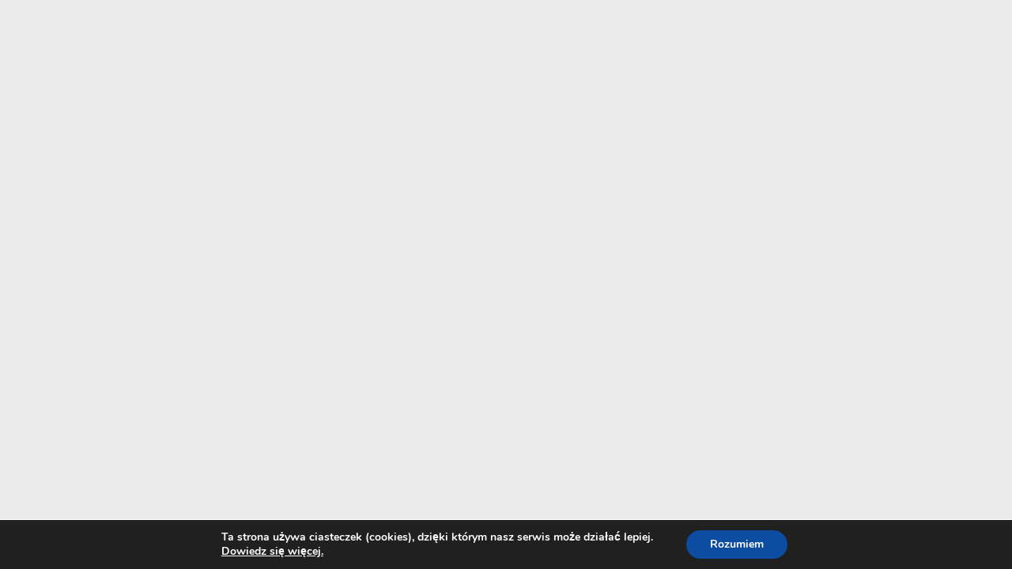

--- FILE ---
content_type: text/html; charset=UTF-8
request_url: http://totalrepair.pl/6760-2
body_size: 9802
content:
<!DOCTYPE html>
<html lang="pl-PL">
	<head>
		<meta charset="UTF-8">
		<meta name="viewport" content="width=device-width, initial-scale=1">
		<link rel="profile" href="http://gmpg.org/xfn/11">

		
		<title>. &#8211; Serwis blacharski Poznań, serwis lakierniczy Poznań</title>
<link rel='dns-prefetch' href='//fonts.googleapis.com' />
<link rel='dns-prefetch' href='//s.w.org' />
<link rel="alternate" type="application/rss+xml" title="Serwis blacharski Poznań, serwis lakierniczy Poznań &raquo; Kanał z wpisami" href="http://totalrepair.pl/feed" />
<link rel="alternate" type="application/rss+xml" title="Serwis blacharski Poznań, serwis lakierniczy Poznań &raquo; Kanał z komentarzami" href="http://totalrepair.pl/comments/feed" />
		<script type="text/javascript">
			window._wpemojiSettings = {"baseUrl":"https:\/\/s.w.org\/images\/core\/emoji\/13.0.0\/72x72\/","ext":".png","svgUrl":"https:\/\/s.w.org\/images\/core\/emoji\/13.0.0\/svg\/","svgExt":".svg","source":{"concatemoji":"http:\/\/totalrepair.pl\/wp-includes\/js\/wp-emoji-release.min.js?ver=5.5.1"}};
			!function(e,a,t){var r,n,o,i,p=a.createElement("canvas"),s=p.getContext&&p.getContext("2d");function c(e,t){var a=String.fromCharCode;s.clearRect(0,0,p.width,p.height),s.fillText(a.apply(this,e),0,0);var r=p.toDataURL();return s.clearRect(0,0,p.width,p.height),s.fillText(a.apply(this,t),0,0),r===p.toDataURL()}function l(e){if(!s||!s.fillText)return!1;switch(s.textBaseline="top",s.font="600 32px Arial",e){case"flag":return!c([127987,65039,8205,9895,65039],[127987,65039,8203,9895,65039])&&(!c([55356,56826,55356,56819],[55356,56826,8203,55356,56819])&&!c([55356,57332,56128,56423,56128,56418,56128,56421,56128,56430,56128,56423,56128,56447],[55356,57332,8203,56128,56423,8203,56128,56418,8203,56128,56421,8203,56128,56430,8203,56128,56423,8203,56128,56447]));case"emoji":return!c([55357,56424,8205,55356,57212],[55357,56424,8203,55356,57212])}return!1}function d(e){var t=a.createElement("script");t.src=e,t.defer=t.type="text/javascript",a.getElementsByTagName("head")[0].appendChild(t)}for(i=Array("flag","emoji"),t.supports={everything:!0,everythingExceptFlag:!0},o=0;o<i.length;o++)t.supports[i[o]]=l(i[o]),t.supports.everything=t.supports.everything&&t.supports[i[o]],"flag"!==i[o]&&(t.supports.everythingExceptFlag=t.supports.everythingExceptFlag&&t.supports[i[o]]);t.supports.everythingExceptFlag=t.supports.everythingExceptFlag&&!t.supports.flag,t.DOMReady=!1,t.readyCallback=function(){t.DOMReady=!0},t.supports.everything||(n=function(){t.readyCallback()},a.addEventListener?(a.addEventListener("DOMContentLoaded",n,!1),e.addEventListener("load",n,!1)):(e.attachEvent("onload",n),a.attachEvent("onreadystatechange",function(){"complete"===a.readyState&&t.readyCallback()})),(r=t.source||{}).concatemoji?d(r.concatemoji):r.wpemoji&&r.twemoji&&(d(r.twemoji),d(r.wpemoji)))}(window,document,window._wpemojiSettings);
		</script>
		<style type="text/css">
img.wp-smiley,
img.emoji {
	display: inline !important;
	border: none !important;
	box-shadow: none !important;
	height: 1em !important;
	width: 1em !important;
	margin: 0 .07em !important;
	vertical-align: -0.1em !important;
	background: none !important;
	padding: 0 !important;
}
</style>
	<link rel='stylesheet' id='wp-block-library-css'  href='http://totalrepair.pl/wp-includes/css/dist/block-library/style.min.css?ver=5.5.1' type='text/css' media='all' />
<link rel='stylesheet' id='layerslider-css'  href='http://totalrepair.pl/wp-content/plugins/LayerSlider/static/css/layerslider.css?ver=5.6.10' type='text/css' media='all' />
<link rel='stylesheet' id='ls-google-fonts-css'  href='http://fonts.googleapis.com/css?family=Lato:100,300,regular,700,900%7COpen+Sans:300%7CIndie+Flower:regular%7COswald:300,regular,700&#038;subset=latin%2Clatin-ext' type='text/css' media='all' />
<link rel='stylesheet' id='contact-form-7-css'  href='http://totalrepair.pl/wp-content/plugins/contact-form-7/includes/css/styles.css?ver=5.3.2' type='text/css' media='all' />
<link rel='stylesheet' id='rs-plugin-settings-css'  href='http://totalrepair.pl/wp-content/plugins/revslider/public/assets/css/settings.css?ver=5.2.6' type='text/css' media='all' />
<style id='rs-plugin-settings-inline-css' type='text/css'>
.tp-caption a{color:#ff7302;text-shadow:none;-webkit-transition:all 0.2s ease-out;-moz-transition:all 0.2s ease-out;-o-transition:all 0.2s ease-out;-ms-transition:all 0.2s ease-out}.tp-caption a:hover{color:#ffa902}
</style>
<link rel='stylesheet' id='parent-style-css'  href='http://totalrepair.pl/wp-content/themes/the-core-parent/style.css?ver=5.5.1' type='text/css' media='all' />
<link rel='stylesheet' id='font-awesome-css'  href='http://totalrepair.pl/wp-content/plugins/unyson/framework/static/libs/font-awesome/css/font-awesome.min.css?ver=2.7.24' type='text/css' media='all' />
<link rel='stylesheet' id='bootstrap-css'  href='http://totalrepair.pl/wp-content/themes/the-core-parent/css/bootstrap.css?ver=1.0.42' type='text/css' media='all' />
<link rel='stylesheet' id='fw-mmenu-css'  href='http://totalrepair.pl/wp-content/themes/the-core-parent/css/jquery.mmenu.all.css?ver=1.0.42' type='text/css' media='all' />
<link rel='stylesheet' id='the-core-style-css'  href='http://totalrepair.pl/wp-content/themes/the-core-parent/css/the-core-style.css?ver=1.0.42' type='text/css' media='all' />
<link rel='stylesheet' id='fw-theme-style-css'  href='http://totalrepair.pl/wp-content/themes/the-core-child/style.css?ver=1.0.42' type='text/css' media='all' />
<link rel='stylesheet' id='prettyPhoto-css'  href='http://totalrepair.pl/wp-content/themes/the-core-parent/css/prettyPhoto.css?ver=1.0.42' type='text/css' media='all' />
<link rel='stylesheet' id='animate-css'  href='http://totalrepair.pl/wp-content/themes/the-core-parent/css/animate.css?ver=1.0.42' type='text/css' media='all' />
<link rel='stylesheet' id='moove_gdpr_frontend-css'  href='http://totalrepair.pl/wp-content/plugins/gdpr-cookie-compliance/dist/styles/gdpr-main.css?ver=4.4.4' type='text/css' media='all' />
<style id='moove_gdpr_frontend-inline-css' type='text/css'>
#moove_gdpr_cookie_modal,#moove_gdpr_cookie_info_bar,.gdpr_cookie_settings_shortcode_content{font-family:Nunito,sans-serif}#moove_gdpr_save_popup_settings_button{background-color:#373737;color:#fff}#moove_gdpr_save_popup_settings_button:hover{background-color:#000}#moove_gdpr_cookie_info_bar .moove-gdpr-info-bar-container .moove-gdpr-info-bar-content a.mgbutton,#moove_gdpr_cookie_info_bar .moove-gdpr-info-bar-container .moove-gdpr-info-bar-content button.mgbutton{background-color:#0c4da2}#moove_gdpr_cookie_modal .moove-gdpr-modal-content .moove-gdpr-modal-footer-content .moove-gdpr-button-holder a.mgbutton,#moove_gdpr_cookie_modal .moove-gdpr-modal-content .moove-gdpr-modal-footer-content .moove-gdpr-button-holder button.mgbutton,.gdpr_cookie_settings_shortcode_content .gdpr-shr-button.button-green{background-color:#0c4da2;border-color:#0c4da2}#moove_gdpr_cookie_modal .moove-gdpr-modal-content .moove-gdpr-modal-footer-content .moove-gdpr-button-holder a.mgbutton:hover,#moove_gdpr_cookie_modal .moove-gdpr-modal-content .moove-gdpr-modal-footer-content .moove-gdpr-button-holder button.mgbutton:hover,.gdpr_cookie_settings_shortcode_content .gdpr-shr-button.button-green:hover{background-color:#fff;color:#0c4da2}#moove_gdpr_cookie_modal .moove-gdpr-modal-content .moove-gdpr-modal-close i,#moove_gdpr_cookie_modal .moove-gdpr-modal-content .moove-gdpr-modal-close span.gdpr-icon{background-color:#0c4da2;border:1px solid #0c4da2}#moove_gdpr_cookie_modal .moove-gdpr-modal-content .moove-gdpr-modal-close i:hover,#moove_gdpr_cookie_modal .moove-gdpr-modal-content .moove-gdpr-modal-close span.gdpr-icon:hover,#moove_gdpr_cookie_info_bar span[data-href]>u.change-settings-button{color:#0c4da2}#moove_gdpr_cookie_modal .moove-gdpr-modal-content .moove-gdpr-modal-left-content #moove-gdpr-menu li.menu-item-selected a span.gdpr-icon,#moove_gdpr_cookie_modal .moove-gdpr-modal-content .moove-gdpr-modal-left-content #moove-gdpr-menu li.menu-item-selected button span.gdpr-icon{color:inherit}#moove_gdpr_cookie_modal .moove-gdpr-modal-content .moove-gdpr-modal-left-content #moove-gdpr-menu li:hover a,#moove_gdpr_cookie_modal .moove-gdpr-modal-content .moove-gdpr-modal-left-content #moove-gdpr-menu li:hover button{color:#000}#moove_gdpr_cookie_modal .moove-gdpr-modal-content .moove-gdpr-modal-left-content #moove-gdpr-menu li a span.gdpr-icon,#moove_gdpr_cookie_modal .moove-gdpr-modal-content .moove-gdpr-modal-left-content #moove-gdpr-menu li button span.gdpr-icon{color:inherit}#moove_gdpr_cookie_modal .gdpr-acc-link{line-height:0;font-size:0;color:transparent;position:absolute}#moove_gdpr_cookie_modal .moove-gdpr-modal-content .moove-gdpr-modal-close:hover i,#moove_gdpr_cookie_modal .moove-gdpr-modal-content .moove-gdpr-modal-left-content #moove-gdpr-menu li a,#moove_gdpr_cookie_modal .moove-gdpr-modal-content .moove-gdpr-modal-left-content #moove-gdpr-menu li button,#moove_gdpr_cookie_modal .moove-gdpr-modal-content .moove-gdpr-modal-left-content #moove-gdpr-menu li button i,#moove_gdpr_cookie_modal .moove-gdpr-modal-content .moove-gdpr-modal-left-content #moove-gdpr-menu li a i,#moove_gdpr_cookie_modal .moove-gdpr-modal-content .moove-gdpr-tab-main .moove-gdpr-tab-main-content a:hover,#moove_gdpr_cookie_info_bar.moove-gdpr-dark-scheme .moove-gdpr-info-bar-container .moove-gdpr-info-bar-content a.mgbutton:hover,#moove_gdpr_cookie_info_bar.moove-gdpr-dark-scheme .moove-gdpr-info-bar-container .moove-gdpr-info-bar-content button.mgbutton:hover,#moove_gdpr_cookie_info_bar.moove-gdpr-dark-scheme .moove-gdpr-info-bar-container .moove-gdpr-info-bar-content a:hover,#moove_gdpr_cookie_info_bar.moove-gdpr-dark-scheme .moove-gdpr-info-bar-container .moove-gdpr-info-bar-content button:hover,#moove_gdpr_cookie_info_bar.moove-gdpr-dark-scheme .moove-gdpr-info-bar-container .moove-gdpr-info-bar-content span.change-settings-button:hover,#moove_gdpr_cookie_info_bar.moove-gdpr-dark-scheme .moove-gdpr-info-bar-container .moove-gdpr-info-bar-content u.change-settings-button:hover,#moove_gdpr_cookie_info_bar span[data-href]>u.change-settings-button{color:#0c4da2}#moove_gdpr_cookie_modal .moove-gdpr-modal-content .moove-gdpr-modal-left-content #moove-gdpr-menu li.menu-item-selected a,#moove_gdpr_cookie_modal .moove-gdpr-modal-content .moove-gdpr-modal-left-content #moove-gdpr-menu li.menu-item-selected button{color:#000}#moove_gdpr_cookie_modal .moove-gdpr-modal-content .moove-gdpr-modal-left-content #moove-gdpr-menu li.menu-item-selected a i,#moove_gdpr_cookie_modal .moove-gdpr-modal-content .moove-gdpr-modal-left-content #moove-gdpr-menu li.menu-item-selected button i{color:#000}#moove_gdpr_cookie_modal.lity-hide{display:none}
</style>
<link rel='stylesheet' id='wpgdprc.css-css'  href='http://totalrepair.pl/wp-content/plugins/wp-gdpr-compliance/assets/css/front.min.css?ver=1594248409' type='text/css' media='all' />
<style id='wpgdprc.css-inline-css' type='text/css'>

            div.wpgdprc .wpgdprc-switch .wpgdprc-switch-inner:before { content: 'Tak'; }
            div.wpgdprc .wpgdprc-switch .wpgdprc-switch-inner:after { content: 'Nie'; }
        
</style>
<link rel='stylesheet' id='fw-googleFonts-css'  href='https://fonts.googleapis.com/css?family=Lato%3A700%2Cregular%2C300%2C700italic%2C300italic%7CMontserrat%3Aregular%2Citalic%2C700%2C700italic%7CRaleway%3A100%2C100italic%7CCrimson+Text%3Aregular%2Citalic%7CMerriweather%3A300%2C300italic&#038;subset=latin%2Clatin-ext&#038;ver=5.5.1' type='text/css' media='all' />
<script type='text/javascript' src='http://totalrepair.pl/wp-content/plugins/LayerSlider/static/js/greensock.js?ver=1.11.8' id='greensock-js'></script>
<script type='text/javascript' src='http://totalrepair.pl/wp-includes/js/jquery/jquery.js?ver=1.12.4-wp' id='jquery-core-js'></script>
<script type='text/javascript' id='layerslider-js-extra'>
/* <![CDATA[ */
var LS_Meta = {"v":"5.6.10"};
/* ]]> */
</script>
<script type='text/javascript' src='http://totalrepair.pl/wp-content/plugins/LayerSlider/static/js/layerslider.kreaturamedia.jquery.js?ver=5.6.10' id='layerslider-js'></script>
<script type='text/javascript' src='http://totalrepair.pl/wp-content/plugins/LayerSlider/static/js/layerslider.transitions.js?ver=5.6.10' id='layerslider-transitions-js'></script>
<script type='text/javascript' src='http://totalrepair.pl/wp-content/plugins/revslider/public/assets/js/jquery.themepunch.tools.min.js?ver=5.2.6' id='tp-tools-js'></script>
<script type='text/javascript' src='http://totalrepair.pl/wp-content/plugins/revslider/public/assets/js/jquery.themepunch.revolution.min.js?ver=5.2.6' id='revmin-js'></script>
<script type='text/javascript' src='http://totalrepair.pl/wp-content/themes/the-core-parent/js/lib/modernizr.min.js?ver=1.0.42' id='modernizr-js'></script>
<script type='text/javascript' src='http://totalrepair.pl/wp-content/themes/the-core-parent/js/lib/bootstrap.min.js?ver=1.0.42' id='bootstrap-js'></script>
<script type='text/javascript' src='http://totalrepair.pl/wp-content/themes/the-core-parent/js/jquery.touchSwipe.min.js?ver=1.0.42' id='touchSwipe-js'></script>
<script type='text/javascript' src='http://totalrepair.pl/wp-content/themes/the-core-parent/js/lib/html5shiv.js?ver=1.0.42' id='html5shiv-js'></script>
<script type='text/javascript' src='http://totalrepair.pl/wp-content/themes/the-core-parent/js/lib/respond.min.js?ver=1.0.42' id='respond-js'></script>
<meta name="generator" content="Powered by LayerSlider 5.6.10 - Multi-Purpose, Responsive, Parallax, Mobile-Friendly Slider Plugin for WordPress." />
<!-- LayerSlider updates and docs at: https://kreaturamedia.com/layerslider-responsive-wordpress-slider-plugin/ -->
<link rel="https://api.w.org/" href="http://totalrepair.pl/wp-json/" /><link rel="alternate" type="application/json" href="http://totalrepair.pl/wp-json/wp/v2/pages/6760" /><link rel="EditURI" type="application/rsd+xml" title="RSD" href="http://totalrepair.pl/xmlrpc.php?rsd" />
<link rel="wlwmanifest" type="application/wlwmanifest+xml" href="http://totalrepair.pl/wp-includes/wlwmanifest.xml" /> 
<meta name="generator" content="WordPress 5.5.1" />
<link rel="canonical" href="http://totalrepair.pl/6760-2" />
<link rel='shortlink' href='http://totalrepair.pl/?p=6760' />
<link rel="alternate" type="application/json+oembed" href="http://totalrepair.pl/wp-json/oembed/1.0/embed?url=http%3A%2F%2Ftotalrepair.pl%2F6760-2" />
<link rel="alternate" type="text/xml+oembed" href="http://totalrepair.pl/wp-json/oembed/1.0/embed?url=http%3A%2F%2Ftotalrepair.pl%2F6760-2&#038;format=xml" />

<!-- Call Now Button 0.4.1 by Jerry Rietveld (callnowbutton.com) -->
<style>#callnowbutton {display:none;} @media screen and (max-width:650px){#callnowbutton {display:block; position:fixed; text-decoration:none; z-index:2147483647;width:100%;left:0;bottom:0;height:60px;text-align:center;color:#fff; font-weight:600; font-size:120%;  overflow: hidden;background:#00bb00;display: flex; justify-content: center; align-items: center;text-shadow: 0 1px 0px rgba(0, 0, 0, 0.18);}body {padding-bottom:60px;}#callnowbutton img {transform: scale(1);}}</style>

		<!-- GA Google Analytics @ https://m0n.co/ga -->
		<script async src="https://www.googletagmanager.com/gtag/js?id=UA-138180708-3"></script>
		<script>
			window.dataLayer = window.dataLayer || [];
			function gtag(){dataLayer.push(arguments);}
			gtag('js', new Date());
			gtag('config', 'UA-138180708-3');
		</script>

	<meta property="og:title" content="." /><meta property="og:url" content="http://totalrepair.pl/6760-2" /><meta property="og:type" content="website" /><meta property="og:description" content="" /><meta name="generator" content="Powered by Slider Revolution 5.2.6 - responsive, Mobile-Friendly Slider Plugin for WordPress with comfortable drag and drop interface." />
<link rel="icon" href="http://totalrepair.pl/wp-content/uploads/2016/10/cropped-fav-32x32.png" sizes="32x32" />
<link rel="icon" href="http://totalrepair.pl/wp-content/uploads/2016/10/cropped-fav-192x192.png" sizes="192x192" />
<link rel="apple-touch-icon" href="http://totalrepair.pl/wp-content/uploads/2016/10/cropped-fav-180x180.png" />
<meta name="msapplication-TileImage" content="http://totalrepair.pl/wp-content/uploads/2016/10/cropped-fav-270x270.png" />
	</head>

	<body class="page-template page-template-blank-slate-template page-template-blank-slate-template-php page page-id-6760 blank-slate fw-full fw-website-align-center fw-section-space-md header-2 fw-top-bar-on fw-no-absolute-header fw-top-social-left  search-in-top-bar mobile-menu-item-align-left fw-mobile-menu-position-center fw-logo-image fw-logo-retina fw-animation-mobile-off fw-search-filter-off">
		
		
			
			<article id="post-6760" class="post-6760 page type-page status-publish hentry">

				
			</article>

		
		<a href="tel:733616616" id="callnowbutton" onclick="return gtag_report_conversion('tel:733616616');"><img alt="Call Now Button" src="[data-uri]" width="40"><span style="color:#ffffff">ZADZWOŃ PO POMOC DROGOWĄ!</span></a>
  <aside id="moove_gdpr_cookie_info_bar" class="moove-gdpr-info-bar-hidden moove-gdpr-align-center moove-gdpr-dark-scheme gdpr_infobar_postion_bottom" role="note" aria-label="GDPR Cookie Banner">
    <div class="moove-gdpr-info-bar-container">
      <div class="moove-gdpr-info-bar-content">
        
<div class="moove-gdpr-cookie-notice">
  <p>Ta strona używa ciasteczek (cookies), dzięki którym nasz serwis może działać lepiej.</p>
<p><a href="http://wszystkoociasteczkach.pl" rel="noopener" target="_blank">Dowiedz się więcej.</a></p>
</div>
<!--  .moove-gdpr-cookie-notice -->        
<div class="moove-gdpr-button-holder">
  <button class="mgbutton moove-gdpr-infobar-allow-all" aria-label="Rozumiem">Rozumiem</button>
  </div>
<!--  .button-container -->      </div>
      <!-- moove-gdpr-info-bar-content -->
    </div>
    <!-- moove-gdpr-info-bar-container -->
  </aside>
  <!-- #moove_gdpr_cookie_info_bar  -->
<script type='text/javascript' id='contact-form-7-js-extra'>
/* <![CDATA[ */
var wpcf7 = {"apiSettings":{"root":"http:\/\/totalrepair.pl\/wp-json\/contact-form-7\/v1","namespace":"contact-form-7\/v1"}};
/* ]]> */
</script>
<script type='text/javascript' src='http://totalrepair.pl/wp-content/plugins/contact-form-7/includes/js/scripts.js?ver=5.3.2' id='contact-form-7-js'></script>
<script type='text/javascript' src='http://totalrepair.pl/wp-includes/js/imagesloaded.min.js?ver=4.1.4' id='imagesloaded-js'></script>
<script type='text/javascript' src='http://totalrepair.pl/wp-content/themes/the-core-parent/js/jquery.carouFredSel-6.2.1-packed.js?ver=1.0.42' id='carouFredSel-js'></script>
<script type='text/javascript' src='http://totalrepair.pl/wp-content/themes/the-core-parent/js/jquery.prettyPhoto.js?ver=1.0.42' id='prettyPhoto-js'></script>
<script type='text/javascript' src='http://totalrepair.pl/wp-content/themes/the-core-parent/js/jquery.customInput.js?ver=1.0.42' id='customInput-js'></script>
<script type='text/javascript' src='http://totalrepair.pl/wp-content/themes/the-core-parent/js/scrollTo.min.js?ver=1.0.42' id='scrollTo-js'></script>
<script type='text/javascript' src='http://totalrepair.pl/wp-content/themes/the-core-parent/js/jquery.mmenu.min.all.js?ver=1.0.42' id='mmenu-js'></script>
<script type='text/javascript' src='http://totalrepair.pl/wp-content/themes/the-core-parent/js/selectize.min.js?ver=1.0.42' id='selectize-js'></script>
<script type='text/javascript' src='http://totalrepair.pl/wp-content/themes/the-core-parent/js/jquery.parallax.js?ver=1.0.42' id='parallax-js'></script>
<script type='text/javascript' src='http://totalrepair.pl/wp-includes/js/jquery/ui/effect.min.js?ver=1.11.4' id='jquery-effects-core-js'></script>
<script type='text/javascript' src='http://totalrepair.pl/wp-content/themes/the-core-parent/js/lazysizes.min.js?ver=1.0.42' id='lazysizes-js'></script>
<script type='text/javascript' id='general-js-extra'>
/* <![CDATA[ */
var FwPhpVars = {"disable_anchor_id":"false","mmenu_title":"Menu","back":"Back","lang":"pl","ajax_url":"http:\/\/totalrepair.pl\/wp-admin\/admin-ajax.php","template_directory":"http:\/\/totalrepair.pl\/wp-content\/themes\/the-core-parent","previous":"Previous","next":"Next","fail_form_error":"Sorry you are an error in ajax, please contact the administrator of the website","smartphone_animations":"no","mobile_menu_position":"left","mobile_menu_page_dim":"page-dim-none","mobile_menu_border_style":"indent","header_5_position":"left","header_6_position":"left","mobile_menu_screen":"1199","effect_panels":"mm-effect-panels-left-right","effect_listitems_slide":"effect-listitems-slide","sticky_resolution":"767","sticky_logo":"","socials":"<div class=\"mobile-menu-socials\"><a target=\"_blank\" href=\"https:\/\/www.facebook.com\/totalrepairpl\/\"><i class=\"fa fa-facebook-f\"><\/i><\/a><\/div>"};
/* ]]> */
</script>
<script type='text/javascript' src='http://totalrepair.pl/wp-content/themes/the-core-parent/js/general.js?ver=1.0.42' id='general-js'></script>
<script type='text/javascript' id='moove_gdpr_frontend-js-extra'>
/* <![CDATA[ */
var moove_frontend_gdpr_scripts = {"ajaxurl":"http:\/\/totalrepair.pl\/wp-admin\/admin-ajax.php","post_id":"6760","plugin_dir":"http:\/\/totalrepair.pl\/wp-content\/plugins\/gdpr-cookie-compliance","show_icons":"all","is_page":"1","strict_init":"1","enabled_default":{"third_party":0,"advanced":0},"geo_location":"false","force_reload":"false","is_single":"","hide_save_btn":"false","current_user":"0","load_lity":"true","cookie_expiration":"365"};
/* ]]> */
</script>
<script type='text/javascript' src='http://totalrepair.pl/wp-content/plugins/gdpr-cookie-compliance/dist/scripts/main.js?ver=4.4.4' id='moove_gdpr_frontend-js'></script>
<script type='text/javascript' id='wpgdprc.js-js-extra'>
/* <![CDATA[ */
var wpgdprcData = {"ajaxURL":"http:\/\/totalrepair.pl\/wp-admin\/admin-ajax.php","ajaxSecurity":"e700c5eccc","isMultisite":"","path":"\/","blogId":""};
/* ]]> */
</script>
<script type='text/javascript' src='http://totalrepair.pl/wp-content/plugins/wp-gdpr-compliance/assets/js/front.min.js?ver=1594248409' id='wpgdprc.js-js'></script>
<script type='text/javascript' src='http://totalrepair.pl/wp-includes/js/wp-embed.min.js?ver=5.5.1' id='wp-embed-js'></script>


<!-- V1 -->
<div id="moove_gdpr_cookie_modal" class="lity-hide" role="complementary" aria-label="GDPR Settings Screen">
  <div class="moove-gdpr-modal-content moove-clearfix logo-position-left moove_gdpr_modal_theme_v1">
    <button class="moove-gdpr-modal-close" aria-label="Close GDPR Cookie Settings">
      <span class="gdpr-sr-only">Close GDPR Cookie Settings</span>
      <span class="gdpr-icon moovegdpr-arrow-close"></span>
    </button>
    <div class="moove-gdpr-modal-left-content">
      
<div class="moove-gdpr-company-logo-holder">
  <img src="http://totalrepair.pl/wp-content/plugins/gdpr-cookie-compliance/dist/images/gdpr-logo.png" alt="Serwis blacharski Poznań, serwis lakierniczy Poznań" title="Serwis blacharski Poznań, serwis lakierniczy Poznań"   width="350"  height="233"  class="img-responsive" />
</div>
<!--  .moove-gdpr-company-logo-holder -->      <ul id="moove-gdpr-menu">
        
<li class="menu-item-on menu-item-privacy_overview menu-item-selected">
  <button data-href="#privacy_overview" class="moove-gdpr-tab-nav" aria-label="Polityka cookies">
    <span class="gdpr-svg-icon">
      <svg class="icon icon-privacy-overview" viewBox="0 0 26 32">
        <path d="M11.082 27.443l1.536 0.666 1.715-0.717c5.018-2.099 8.294-7.014 8.294-12.442v-5.734l-9.958-5.325-9.702 5.325v5.862c0 5.376 3.2 10.24 8.115 12.365zM4.502 10.138l8.166-4.506 8.397 4.506v4.813c0 4.838-2.893 9.19-7.347 11.034l-1.101 0.461-0.922-0.41c-4.352-1.894-7.194-6.195-7.194-10.957v-4.941zM12.029 14.259h1.536v7.347h-1.536v-7.347zM12.029 10.394h1.536v2.483h-1.536v-2.483z" fill="currentColor"></path>
      </svg>      
    </span> 
    <span class="gdpr-nav-tab-title">Polityka cookies</span>
  </button>
</li>

  <li class="menu-item-strict-necessary-cookies menu-item-off">
    <button data-href="#strict-necessary-cookies" class="moove-gdpr-tab-nav" aria-label="Strictly Necessary Cookies">
      <span class="gdpr-svg-icon">
        <svg class="icon icon-strict-necessary" viewBox="0 0 26 32">
          <path d="M22.685 5.478l-9.984 10.752-2.97-4.070c-0.333-0.461-0.973-0.538-1.434-0.205-0.435 0.333-0.538 0.947-0.23 1.408l3.686 5.094c0.179 0.256 0.461 0.41 0.768 0.435h0.051c0.282 0 0.538-0.102 0.742-0.307l10.854-11.699c0.358-0.435 0.333-1.075-0.102-1.434-0.384-0.384-0.998-0.358-1.382 0.026v0zM22.301 12.954c-0.563 0.102-0.922 0.64-0.794 1.203 0.128 0.614 0.179 1.229 0.179 1.843 0 5.094-4.122 9.216-9.216 9.216s-9.216-4.122-9.216-9.216 4.122-9.216 9.216-9.216c1.536 0 3.021 0.384 4.378 1.101 0.512 0.23 1.126 0 1.357-0.538 0.205-0.461 0.051-0.998-0.384-1.254-5.478-2.944-12.314-0.922-15.283 4.557s-0.922 12.314 4.557 15.258 12.314 0.922 15.258-4.557c0.896-1.638 1.357-3.482 1.357-5.35 0-0.768-0.077-1.51-0.23-2.253-0.102-0.538-0.64-0.896-1.178-0.794z" fill="currentColor"></path>
        </svg>
      </span> 
      <span class="gdpr-nav-tab-title">Strictly Necessary Cookies</span>
    </button>
  </li>




      </ul>
      
<div class="moove-gdpr-branding-cnt">
  
		<a href="https://wordpress.org/plugins/gdpr-cookie-compliance" target="_blank" rel="noopener noreferrer nofollow" class='moove-gdpr-branding'>Powered by&nbsp; <span>GDPR Cookie Compliance</span></a>
		</div>
<!--  .moove-gdpr-branding -->    </div>
    <!--  .moove-gdpr-modal-left-content -->
    <div class="moove-gdpr-modal-right-content">
      <div class="moove-gdpr-modal-title">
         
      </div>
      <!-- .moove-gdpr-modal-ritle -->
      <div class="main-modal-content">

        <div class="moove-gdpr-tab-content">
          
<div id="privacy_overview" class="moove-gdpr-tab-main">
      <span class="tab-title">Polityka cookies</span>
    <div class="moove-gdpr-tab-main-content">
  	<p>Serwis nie zbiera w sposób automatyczny żadnych informacji, z wyjątkiem informacji zawartych w plikach cookies.<br />
Pliki cookies (tzw. „ciasteczka”) stanowią dane informatyczne, w szczególności pliki tekstowe, które przechowywane są w urządzeniu końcowym Użytkownika Serwisu i przeznaczone są do korzystania ze stron internetowych Serwisu. Cookies zazwyczaj zawierają nazwę strony internetowej, z której pochodzą, czas przechowywania ich na urządzeniu końcowym oraz unikalny numer.<br />
Podmiotem zamieszczającym na urządzeniu końcowym Użytkownika Serwisu pliki cookies oraz uzyskującym do nich dostęp jest operator Serwisu … [nazwa podmiotu] z siedzibą pod adresem ….<br />
Pliki cookies wykorzystywane są w celu:<br />
a)      dostosowania zawartości stron internetowych Serwisu do preferencji Użytkownika oraz optymalizacji korzystania ze stron internetowych; w szczególności pliki te pozwalają rozpoznać urządzenie Użytkownika Serwisu i odpowiednio wyświetlić stronę internetową, dostosowaną do jego indywidualnych potrzeb;</p>
<p>b)      tworzenia statystyk, które pomagają zrozumieć, w jaki sposób Użytkownicy Serwisu korzystają ze stron internetowych, co umożliwia ulepszanie ich struktury i zawartości;</p>
<p>c)       utrzymanie sesji Użytkownika Serwisu (po zalogowaniu), dzięki której Użytkownik nie musi na każdej podstronie Serwisu ponownie wpisywać loginu i hasła;</p>
<p>W ramach Serwisu stosowane są dwa zasadnicze rodzaje plików cookies: „sesyjne”  (session cookies) oraz „stałe” (persistent cookies). Cookies „sesyjne” są plikami tymczasowymi, które przechowywane są w urządzeniu końcowym Użytkownika do czasu wylogowania, opuszczenia strony internetowej lub wyłączenia oprogramowania (przeglądarki internetowej). „Stałe” pliki cookies przechowywane są w urządzeniu końcowym Użytkownika przez czas określony w parametrach plików cookies lub do czasu ich usunięcia przez Użytkownika.<br />
W ramach Serwisu stosowane są następujące rodzaje plików cookies:<br />
a)      „niezbędne” pliki cookies, umożliwiające korzystanie z usług dostępnych w ramach Serwisu, np. uwierzytelniające pliki cookies wykorzystywane do usług wymagających uwierzytelniania w ramach Serwisu;</p>
<p>b)      pliki cookies służące do zapewnienia bezpieczeństwa, np. wykorzystywane do wykrywania nadużyć w zakresie uwierzytelniania w ramach Serwisu;</p>
<p>c)       „wydajnościowe” pliki cookies, umożliwiające zbieranie informacji o sposobie korzystania ze stron internetowych Serwisu;</p>
<p>d)      „funkcjonalne” pliki cookies, umożliwiające „zapamiętanie” wybranych przez Użytkownika ustawień i personalizację interfejsu Użytkownika, np. w zakresie wybranego języka lub regionu, z którego pochodzi Użytkownik, rozmiaru czcionki, wyglądu strony internetowej itp.;</p>
<p>e)      „reklamowe” pliki cookies, umożliwiające dostarczanie Użytkownikom treści reklamowych bardziej dostosowanych do ich zainteresowań.</p>
<p>W wielu przypadkach oprogramowanie służące do przeglądania stron internetowych (przeglądarka internetowa) domyślnie dopuszcza przechowywanie plików cookies w urządzeniu końcowym Użytkownika. Użytkownicy Serwisu mogą dokonać w każdym czasie zmiany ustawień dotyczących plików cookies. Ustawienia te mogą zostać zmienione w szczególności w taki sposób, aby blokować automatyczną obsługę plików cookies w ustawieniach przeglądarki internetowej bądź informować o ich każdorazowym zamieszczeniu w urządzeniu Użytkownika Serwisu. Szczegółowe informacje o możliwości i sposobach obsługi plików cookies dostępne są w ustawieniach oprogramowania (przeglądarki internetowej).<br />
Operator Serwisu informuje, że ograniczenia stosowania plików cookies mogą wpłynąć na niektóre funkcjonalności dostępne na stronach internetowych Serwisu.<br />
Pliki cookies zamieszczane w urządzeniu końcowym Użytkownika Serwisu i wykorzystywane mogą być również przez współpracujących z operatorem Serwisu reklamodawców oraz partnerów.<br />
Więcej informacji na temat plików cookies dostępnych jest pod adresem …………………….… lub w sekcji „Pomoc” w menu przeglądarki internetowej www.wszystkoociasteczkach.pl.</p>
  	  </div>
  <!--  .moove-gdpr-tab-main-content -->

</div>
<!-- #privacy_overview -->          
  <div id="strict-necessary-cookies" class="moove-gdpr-tab-main" style="display:none">
    <span class="tab-title">Strictly Necessary Cookies</span>
    <div class="moove-gdpr-tab-main-content">
      <p>Strictly Necessary Cookie should be enabled at all times so that we can save your preferences for cookie settings.</p>
      <div class="moove-gdpr-status-bar ">
        <div class="gdpr-cc-form-wrap">
          <div class="gdpr-cc-form-fieldset">
            <label class="cookie-switch" for="moove_gdpr_strict_cookies">    
              <span class="gdpr-sr-only">Enable or Disable Cookies</span>        
              <input type="checkbox" aria-label="Strictly Necessary Cookies"  value="check" name="moove_gdpr_strict_cookies" id="moove_gdpr_strict_cookies">
              <span class="cookie-slider cookie-round" data-text-enable="Enabled" data-text-disabled="Disabled"></span>
            </label>
          </div>
          <!-- .gdpr-cc-form-fieldset -->
        </div>
        <!-- .gdpr-cc-form-wrap -->
      </div>
      <!-- .moove-gdpr-status-bar -->
              <div class="moove-gdpr-strict-warning-message" style="margin-top: 10px;">
          <p>If you disable this cookie, we will not be able to save your preferences. This means that every time you visit this website you will need to enable or disable cookies again.</p>
        </div>
        <!--  .moove-gdpr-tab-main-content -->
                                              
    </div>
    <!--  .moove-gdpr-tab-main-content -->
  </div>
  <!-- #strict-necesarry-cookies -->
          
          
          
        </div>
        <!--  .moove-gdpr-tab-content -->
      </div>
      <!--  .main-modal-content -->
      <div class="moove-gdpr-modal-footer-content">
        <div class="moove-gdpr-button-holder">
  <button class="mgbutton moove-gdpr-modal-allow-all button-visible"  aria-label="Enable All">Enable All</button>
  <button class="mgbutton moove-gdpr-modal-save-settings button-visible" aria-label="Rozumiem">Rozumiem</button>
</div>
<!--  .moove-gdpr-button-holder -->      </div>
      <!--  .moove-gdpr-modal-footer-content -->
    </div>
    <!--  .moove-gdpr-modal-right-content -->

    <div class="moove-clearfix"></div>

  </div>
  <!--  .moove-gdpr-modal-content -->
</div>
<!-- #moove_gdpr_cookie_modal  -->
	</body>
</html>
